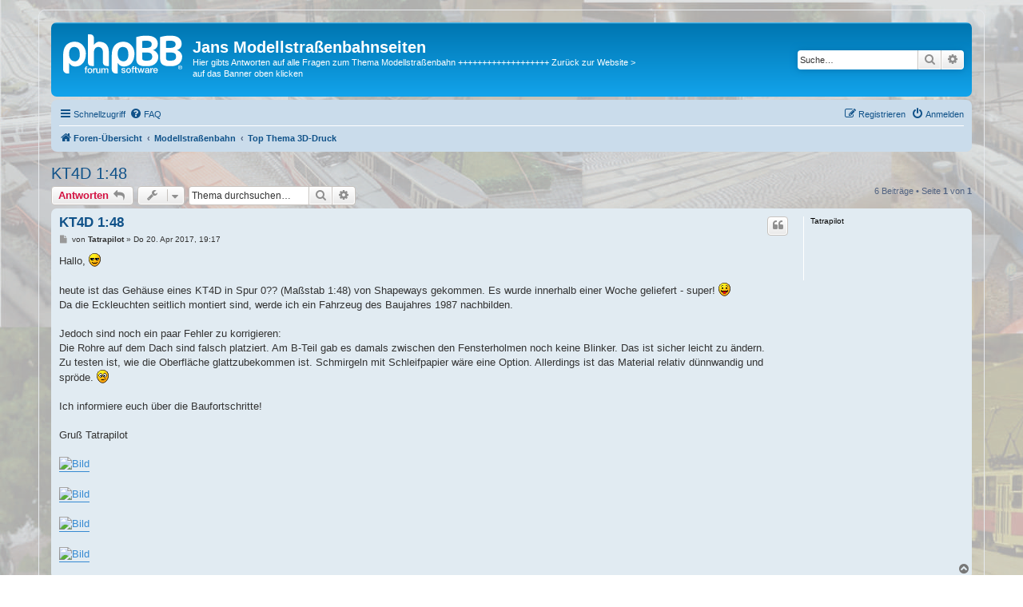

--- FILE ---
content_type: text/html; charset=UTF-8
request_url: http://www.modelltram.de/phpbb3/viewtopic.php?f=10&t=5339&sid=a3fe44ddba31ff4ea2e33cb6899d2e0e
body_size: 7372
content:
<!DOCTYPE html>
<html dir="ltr" lang="de">
<head>
<meta charset="utf-8" />
<meta http-equiv="X-UA-Compatible" content="IE=edge">
<meta name="viewport" content="width=device-width, initial-scale=1" />

<title>KT4D 1:48 - Jans Modellstraßenbahnseiten</title>


	<link rel="canonical" href="http://www.modelltram.de/phpbb3/viewtopic.php?t=5339">

<!--
	phpBB style name: prosilver
	Based on style:   prosilver (this is the default phpBB3 style)
	Original author:  Tom Beddard ( http://www.subBlue.com/ )
	Modified by:
-->

<link href="./assets/css/font-awesome.min.css?assets_version=25" rel="stylesheet">
<link href="./styles/prosilver/theme/stylesheet.css?assets_version=25" rel="stylesheet">
<link href="./styles/prosilver/theme/de/stylesheet.css?assets_version=25" rel="stylesheet">




<!--[if lte IE 9]>
	<link href="./styles/prosilver/theme/tweaks.css?assets_version=25" rel="stylesheet">
<![endif]-->





</head>
<body id="phpbb" class="nojs notouch section-viewtopic ltr ">


<div id="wrap" class="wrap">
	<a id="top" class="top-anchor" accesskey="t"></a>
	<div id="page-header">
		<div class="headerbar" role="banner">
					<div class="inner">

			<div id="site-description" class="site-description">
		<a id="logo" class="logo" href="./index.php?sid=5e3e24beac78b2c3e09ba5125e146c09" title="Foren-Übersicht">
					<span class="site_logo"></span>
				</a>
				<h1>Jans Modellstraßenbahnseiten</h1>
				<p>Hier gibts Antworten auf alle Fragen zum Thema Modellstraßenbahn  +++++++++++++++++++  Zurück zur Website &gt; auf das Banner oben klicken</p>
				<p class="skiplink"><a href="#start_here">Zum Inhalt</a></p>
			</div>

									<div id="search-box" class="search-box search-header" role="search">
				<form action="./search.php?sid=5e3e24beac78b2c3e09ba5125e146c09" method="get" id="search">
				<fieldset>
					<input name="keywords" id="keywords" type="search" maxlength="128" title="Suche nach Wörtern" class="inputbox search tiny" size="20" value="" placeholder="Suche…" />
					<button class="button button-search" type="submit" title="Suche">
						<i class="icon fa-search fa-fw" aria-hidden="true"></i><span class="sr-only">Suche</span>
					</button>
					<a href="./search.php?sid=5e3e24beac78b2c3e09ba5125e146c09" class="button button-search-end" title="Erweiterte Suche">
						<i class="icon fa-cog fa-fw" aria-hidden="true"></i><span class="sr-only">Erweiterte Suche</span>
					</a>
					<input type="hidden" name="sid" value="5e3e24beac78b2c3e09ba5125e146c09" />

				</fieldset>
				</form>
			</div>
						
			</div>
					</div>
				<div class="navbar" role="navigation">
	<div class="inner">

	<ul id="nav-main" class="nav-main linklist" role="menubar">

		<li id="quick-links" class="quick-links dropdown-container responsive-menu" data-skip-responsive="true">
			<a href="#" class="dropdown-trigger">
				<i class="icon fa-bars fa-fw" aria-hidden="true"></i><span>Schnellzugriff</span>
			</a>
			<div class="dropdown">
				<div class="pointer"><div class="pointer-inner"></div></div>
				<ul class="dropdown-contents" role="menu">
					
											<li class="separator"></li>
																									<li>
								<a href="./search.php?search_id=unanswered&amp;sid=5e3e24beac78b2c3e09ba5125e146c09" role="menuitem">
									<i class="icon fa-file-o fa-fw icon-gray" aria-hidden="true"></i><span>Unbeantwortete Themen</span>
								</a>
							</li>
							<li>
								<a href="./search.php?search_id=active_topics&amp;sid=5e3e24beac78b2c3e09ba5125e146c09" role="menuitem">
									<i class="icon fa-file-o fa-fw icon-blue" aria-hidden="true"></i><span>Aktive Themen</span>
								</a>
							</li>
							<li class="separator"></li>
							<li>
								<a href="./search.php?sid=5e3e24beac78b2c3e09ba5125e146c09" role="menuitem">
									<i class="icon fa-search fa-fw" aria-hidden="true"></i><span>Suche</span>
								</a>
							</li>
					
										<li class="separator"></li>

									</ul>
			</div>
		</li>

				<li data-skip-responsive="true">
			<a href="/phpbb3/app.php/help/faq?sid=5e3e24beac78b2c3e09ba5125e146c09" rel="help" title="Häufig gestellte Fragen" role="menuitem">
				<i class="icon fa-question-circle fa-fw" aria-hidden="true"></i><span>FAQ</span>
			</a>
		</li>
						
			<li class="rightside"  data-skip-responsive="true">
			<a href="./ucp.php?mode=login&amp;redirect=viewtopic.php%3Ff%3D10%26t%3D5339&amp;sid=5e3e24beac78b2c3e09ba5125e146c09" title="Anmelden" accesskey="x" role="menuitem">
				<i class="icon fa-power-off fa-fw" aria-hidden="true"></i><span>Anmelden</span>
			</a>
		</li>
					<li class="rightside" data-skip-responsive="true">
				<a href="./ucp.php?mode=register&amp;sid=5e3e24beac78b2c3e09ba5125e146c09" role="menuitem">
					<i class="icon fa-pencil-square-o  fa-fw" aria-hidden="true"></i><span>Registrieren</span>
				</a>
			</li>
						</ul>

	<ul id="nav-breadcrumbs" class="nav-breadcrumbs linklist navlinks" role="menubar">
				
		
		<li class="breadcrumbs" itemscope itemtype="https://schema.org/BreadcrumbList">

			
							<span class="crumb" itemtype="https://schema.org/ListItem" itemprop="itemListElement" itemscope><a itemprop="item" href="./index.php?sid=5e3e24beac78b2c3e09ba5125e146c09" accesskey="h" data-navbar-reference="index"><i class="icon fa-home fa-fw"></i><span itemprop="name">Foren-Übersicht</span></a><meta itemprop="position" content="1" /></span>

											
								<span class="crumb" itemtype="https://schema.org/ListItem" itemprop="itemListElement" itemscope data-forum-id="7"><a itemprop="item" href="./viewforum.php?f=7&amp;sid=5e3e24beac78b2c3e09ba5125e146c09"><span itemprop="name">Modellstraßenbahn</span></a><meta itemprop="position" content="2" /></span>
															
								<span class="crumb" itemtype="https://schema.org/ListItem" itemprop="itemListElement" itemscope data-forum-id="10"><a itemprop="item" href="./viewforum.php?f=10&amp;sid=5e3e24beac78b2c3e09ba5125e146c09"><span itemprop="name">Top Thema 3D-Druck</span></a><meta itemprop="position" content="3" /></span>
							
					</li>

		
					<li class="rightside responsive-search">
				<a href="./search.php?sid=5e3e24beac78b2c3e09ba5125e146c09" title="Zeigt die erweiterten Suchoptionen an" role="menuitem">
					<i class="icon fa-search fa-fw" aria-hidden="true"></i><span class="sr-only">Suche</span>
				</a>
			</li>
			</ul>

	</div>
</div>
	</div>

	
	<a id="start_here" class="anchor"></a>
	<div id="page-body" class="page-body" role="main">
		
		
<h2 class="topic-title"><a href="./viewtopic.php?t=5339&amp;sid=5e3e24beac78b2c3e09ba5125e146c09">KT4D 1:48</a></h2>
<!-- NOTE: remove the style="display: none" when you want to have the forum description on the topic body -->
<div style="display: none !important;">Hier findet ihr alles zum Thema 3D-Druck. <br>
Wir werden auch nach und nach alle Threads zu diesem Thema aus den anderen Forenbereichen hierhier verschieben.<br /></div>


<div class="action-bar bar-top">
	
			<a href="./posting.php?mode=reply&amp;t=5339&amp;sid=5e3e24beac78b2c3e09ba5125e146c09" class="button" title="Antwort erstellen">
							<span>Antworten</span> <i class="icon fa-reply fa-fw" aria-hidden="true"></i>
					</a>
	
			<div class="dropdown-container dropdown-button-control topic-tools">
		<span title="Themen-Optionen" class="button button-secondary dropdown-trigger dropdown-select">
			<i class="icon fa-wrench fa-fw" aria-hidden="true"></i>
			<span class="caret"><i class="icon fa-sort-down fa-fw" aria-hidden="true"></i></span>
		</span>
		<div class="dropdown">
			<div class="pointer"><div class="pointer-inner"></div></div>
			<ul class="dropdown-contents">
																												<li>
					<a href="./viewtopic.php?t=5339&amp;sid=5e3e24beac78b2c3e09ba5125e146c09&amp;view=print" title="Druckansicht" accesskey="p">
						<i class="icon fa-print fa-fw" aria-hidden="true"></i><span>Druckansicht</span>
					</a>
				</li>
											</ul>
		</div>
	</div>
	
			<div class="search-box" role="search">
			<form method="get" id="topic-search" action="./search.php?sid=5e3e24beac78b2c3e09ba5125e146c09">
			<fieldset>
				<input class="inputbox search tiny"  type="search" name="keywords" id="search_keywords" size="20" placeholder="Thema durchsuchen…" />
				<button class="button button-search" type="submit" title="Suche">
					<i class="icon fa-search fa-fw" aria-hidden="true"></i><span class="sr-only">Suche</span>
				</button>
				<a href="./search.php?sid=5e3e24beac78b2c3e09ba5125e146c09" class="button button-search-end" title="Erweiterte Suche">
					<i class="icon fa-cog fa-fw" aria-hidden="true"></i><span class="sr-only">Erweiterte Suche</span>
				</a>
				<input type="hidden" name="t" value="5339" />
<input type="hidden" name="sf" value="msgonly" />
<input type="hidden" name="sid" value="5e3e24beac78b2c3e09ba5125e146c09" />

			</fieldset>
			</form>
		</div>
	
			<div class="pagination">
			6 Beiträge
							&bull; Seite <strong>1</strong> von <strong>1</strong>
					</div>
		</div>




			<div id="p7566812" class="post has-profile bg2">
		<div class="inner">

		<dl class="postprofile" id="profile7566812">
			<dt class="no-profile-rank no-avatar">
				<div class="avatar-container">
																			</div>
								<strong><span class="username">Tatrapilot</span></strong>							</dt>

									
						
		
						
						
		</dl>

		<div class="postbody">
						<div id="post_content7566812">

					<h3 class="first">
						<a href="./viewtopic.php?p=7566812&amp;sid=5e3e24beac78b2c3e09ba5125e146c09#p7566812">KT4D 1:48</a>
		</h3>

													<ul class="post-buttons">
																																									<li>
							<a href="./posting.php?mode=quote&amp;p=7566812&amp;sid=5e3e24beac78b2c3e09ba5125e146c09" title="Mit Zitat antworten" class="button button-icon-only">
								<i class="icon fa-quote-left fa-fw" aria-hidden="true"></i><span class="sr-only">Zitieren</span>
							</a>
						</li>
														</ul>
							
						<p class="author">
									<a class="unread" href="./viewtopic.php?p=7566812&amp;sid=5e3e24beac78b2c3e09ba5125e146c09#p7566812" title="Beitrag">
						<i class="icon fa-file fa-fw icon-lightgray icon-md" aria-hidden="true"></i><span class="sr-only">Beitrag</span>
					</a>
								<span class="responsive-hide">von <strong><span class="username">Tatrapilot</span></strong> &raquo; </span><time datetime="2017-04-20T17:17:31+00:00">Do 20. Apr 2017, 19:17</time>
			</p>
			
			
			
			
			<div class="content">Hallo,  <img class="smilies" src="./images/smilies/icon_cool.gif" width="15" height="17" alt="8)" title="Cool"> <br>
<br>
heute ist das Gehäuse eines KT4D in Spur 0?? (Maßstab 1:48) von Shapeways gekommen. Es wurde innerhalb einer Woche geliefert - super! <img class="smilies" src="./images/smilies/icon_razz.gif" width="15" height="17" alt=":P" title="Razz"> <br>
Da die Eckleuchten seitlich montiert sind, werde ich ein Fahrzeug des Baujahres 1987 nachbilden.<br>
<br>
Jedoch sind noch ein paar Fehler zu korrigieren: <br>
Die Rohre auf dem Dach sind falsch platziert. Am B-Teil gab es damals zwischen den Fensterholmen noch keine Blinker. Das ist sicher leicht zu ändern. <br>
Zu testen ist, wie die Oberfläche glattzubekommen ist. Schmirgeln mit Schleifpapier wäre eine Option. Allerdings ist das Material relativ dünnwandig und spröde.  <img class="smilies" src="./images/smilies/icon_rolleyes.gif" width="15" height="17" alt=":roll:" title="Rolling Eyes"> <br>
<br>
Ich informiere euch über die Baufortschritte!<br>
<br>
Gruß Tatrapilot<br>
<br>
<a href="http://www.fotos-hochladen.net" class="postlink"><img src="http://www.fotos-hochladen.net/uploads/14qnhg5pmsr.jpg" class="postimage" alt="Bild"></a><br>
<br>
<a href="http://www.fotos-hochladen.net" class="postlink"><img src="http://www.fotos-hochladen.net/uploads/24alyw0x7j8.jpg" class="postimage" alt="Bild"></a><br>
<br>
<a href="http://www.fotos-hochladen.net" class="postlink"><img src="http://www.fotos-hochladen.net/uploads/3ile7tsmqdp.jpg" class="postimage" alt="Bild"></a><br>
<br>
<a href="http://www.fotos-hochladen.net" class="postlink"><img src="http://www.fotos-hochladen.net/uploads/4veod9ah6q1.jpg" class="postimage" alt="Bild"></a></div>

			
			
									
						
										
						</div>

		</div>

				<div class="back2top">
						<a href="#top" class="top" title="Nach oben">
				<i class="icon fa-chevron-circle-up fa-fw icon-gray" aria-hidden="true"></i>
				<span class="sr-only">Nach oben</span>
			</a>
					</div>
		
		</div>
	</div>

				<div id="p7566841" class="post has-profile bg1">
		<div class="inner">

		<dl class="postprofile" id="profile7566841">
			<dt class="no-profile-rank no-avatar">
				<div class="avatar-container">
																			</div>
								<strong><span class="username">Tatrapilot</span></strong>							</dt>

									
						
		
						
						
		</dl>

		<div class="postbody">
						<div id="post_content7566841">

					<h3 >
						<a href="./viewtopic.php?p=7566841&amp;sid=5e3e24beac78b2c3e09ba5125e146c09#p7566841">Re: KT4D 1:48</a>
		</h3>

													<ul class="post-buttons">
																																									<li>
							<a href="./posting.php?mode=quote&amp;p=7566841&amp;sid=5e3e24beac78b2c3e09ba5125e146c09" title="Mit Zitat antworten" class="button button-icon-only">
								<i class="icon fa-quote-left fa-fw" aria-hidden="true"></i><span class="sr-only">Zitieren</span>
							</a>
						</li>
														</ul>
							
						<p class="author">
									<a class="unread" href="./viewtopic.php?p=7566841&amp;sid=5e3e24beac78b2c3e09ba5125e146c09#p7566841" title="Beitrag">
						<i class="icon fa-file fa-fw icon-lightgray icon-md" aria-hidden="true"></i><span class="sr-only">Beitrag</span>
					</a>
								<span class="responsive-hide">von <strong><span class="username">Tatrapilot</span></strong> &raquo; </span><time datetime="2017-04-27T15:24:07+00:00">Do 27. Apr 2017, 17:24</time>
			</p>
			
			
			
			
			<div class="content">Hallo,  <img class="smilies" src="./images/smilies/icon_cool.gif" width="15" height="17" alt="8)" title="Cool"> <br>
der erste Schritt ist geschafft, das Modell ist lackiert!<br>
Die Oberfläche mit Schleifpapier zu glätten war unmöglich. Unbehandelt ist das Material wie ein Schweizer Käse, grobporig mit netzartiger Struktur. Also strich ich im ersten Lackiergang die Gehäuse mit Humbrol Nr. 41 satt ein. Nach 48 Stunden war die Farbe endlich getrocknet und verschloss glücklicherweise die Poren, so dass ein Feinschliff mit Schmirgelpapier 600er Körnung möglich war. Es folgten mehrere Anstriche mit selbstgemischter Farbe von Revell Aqua-Color. Die Farbe verlieft super und trocknete blasenfrei.  <img class="smilies" src="./images/smilies/icon_smile.gif" width="15" height="15" alt=":)" title="Smile"> <br>
Den roten Streifen versuchte ich auch mit Aqua-Color aufzutragen. Leider deckte die Farbe nicht, so dass ich mit herkömmlicher Revellfarbe Nr. 30 pinseln musste, was aber recht gut gelang.<br>
Die graue Farbe für das Dach ist wieder Aqua-Color. Raue Flächen lassen sich farblich gut damit behandeln.  <img class="smilies" src="./images/smilies/icon_razz.gif" width="15" height="17" alt=":P" title="Razz">  Die Fenstergummis bemalte ich mit einem lichtechten, wasserfesten schwarzen Staedler M Faserstift. <br>
<br>
Als Nächstes folgen die Türgummis, grauen Flächen über den Türen und die Verglasung. <br>
Inneneinrchtung, Bodenplatte, Drehgestelle und Stromabnehmer werden völlig im Selbstbau entstehen.<br>
<br>
Bis bald!<br>
<br>
Tatrapilot<br>
<br>
<a href="http://www.fotos-hochladen.net" class="postlink"><img src="http://img5.fotos-hochladen.net/uploads/01vxnzuelt6c.jpg" class="postimage" alt="Bild"></a><br>
<br>
<a href="http://www.fotos-hochladen.net" class="postlink"><img src="http://img5.fotos-hochladen.net/uploads/02r70j189miz.jpg" class="postimage" alt="Bild"></a></div>

			
			
									
						
										
						</div>

		</div>

				<div class="back2top">
						<a href="#top" class="top" title="Nach oben">
				<i class="icon fa-chevron-circle-up fa-fw icon-gray" aria-hidden="true"></i>
				<span class="sr-only">Nach oben</span>
			</a>
					</div>
		
		</div>
	</div>

				<div id="p7566852" class="post has-profile bg2">
		<div class="inner">

		<dl class="postprofile" id="profile7566852">
			<dt class="no-profile-rank no-avatar">
				<div class="avatar-container">
																			</div>
								<a href="./memberlist.php?mode=viewprofile&amp;u=1313&amp;sid=5e3e24beac78b2c3e09ba5125e146c09" class="username">j.knopp89</a>							</dt>

									
		<dd class="profile-posts"><strong>Beiträge:</strong> <a href="./search.php?author_id=1313&amp;sr=posts&amp;sid=5e3e24beac78b2c3e09ba5125e146c09">112</a></dd>		<dd class="profile-joined"><strong>Registriert:</strong> So 4. Dez 2011, 13:36</dd>		
		
											<dd class="profile-custom-field profile-phpbb_location"><strong>Wohnort:</strong> Freiburg</dd>
							
						
		</dl>

		<div class="postbody">
						<div id="post_content7566852">

					<h3 >
						<a href="./viewtopic.php?p=7566852&amp;sid=5e3e24beac78b2c3e09ba5125e146c09#p7566852">Re: KT4D 1:48</a>
		</h3>

													<ul class="post-buttons">
																																									<li>
							<a href="./posting.php?mode=quote&amp;p=7566852&amp;sid=5e3e24beac78b2c3e09ba5125e146c09" title="Mit Zitat antworten" class="button button-icon-only">
								<i class="icon fa-quote-left fa-fw" aria-hidden="true"></i><span class="sr-only">Zitieren</span>
							</a>
						</li>
														</ul>
							
						<p class="author">
									<a class="unread" href="./viewtopic.php?p=7566852&amp;sid=5e3e24beac78b2c3e09ba5125e146c09#p7566852" title="Beitrag">
						<i class="icon fa-file fa-fw icon-lightgray icon-md" aria-hidden="true"></i><span class="sr-only">Beitrag</span>
					</a>
								<span class="responsive-hide">von <strong><a href="./memberlist.php?mode=viewprofile&amp;u=1313&amp;sid=5e3e24beac78b2c3e09ba5125e146c09" class="username">j.knopp89</a></strong> &raquo; </span><time datetime="2017-04-28T17:18:11+00:00">Fr 28. Apr 2017, 19:18</time>
			</p>
			
			
			
			
			<div class="content">Hallo Tatrapilot, <br>
Das sieht doch schon super aus. <br>
Wie groß ist denn das Modell ungefähr? (cm) <br>
Gruß <br>
Justus</div>

			
			
									
						
										
						</div>

		</div>

				<div class="back2top">
						<a href="#top" class="top" title="Nach oben">
				<i class="icon fa-chevron-circle-up fa-fw icon-gray" aria-hidden="true"></i>
				<span class="sr-only">Nach oben</span>
			</a>
					</div>
		
		</div>
	</div>

				<div id="p7566858" class="post has-profile bg1">
		<div class="inner">

		<dl class="postprofile" id="profile7566858">
			<dt class="no-profile-rank no-avatar">
				<div class="avatar-container">
																			</div>
								<strong><span class="username">Tatrapilot</span></strong>							</dt>

									
						
		
						
						
		</dl>

		<div class="postbody">
						<div id="post_content7566858">

					<h3 >
						<a href="./viewtopic.php?p=7566858&amp;sid=5e3e24beac78b2c3e09ba5125e146c09#p7566858">Re: KT4D 1:48</a>
		</h3>

													<ul class="post-buttons">
																																									<li>
							<a href="./posting.php?mode=quote&amp;p=7566858&amp;sid=5e3e24beac78b2c3e09ba5125e146c09" title="Mit Zitat antworten" class="button button-icon-only">
								<i class="icon fa-quote-left fa-fw" aria-hidden="true"></i><span class="sr-only">Zitieren</span>
							</a>
						</li>
														</ul>
							
						<p class="author">
									<a class="unread" href="./viewtopic.php?p=7566858&amp;sid=5e3e24beac78b2c3e09ba5125e146c09#p7566858" title="Beitrag">
						<i class="icon fa-file fa-fw icon-lightgray icon-md" aria-hidden="true"></i><span class="sr-only">Beitrag</span>
					</a>
								<span class="responsive-hide">von <strong><span class="username">Tatrapilot</span></strong> &raquo; </span><time datetime="2017-04-29T07:43:59+00:00">Sa 29. Apr 2017, 09:43</time>
			</p>
			
			
			
			
			<div class="content">Hallo Justus,<br>
das Modell ist ohne Kupplungen 37,5 cm lang. Der Maßstab ist wirklich 1:48. Wenn man das Gehäuse neben andere Modelle in 1:43 stellt, erkannt man deutlich, dass es kleiner und somit nicht Spur 0 ist.<br>
Trotzdem kann man daraus ein stattliches Straßenbahnmodell bauen.  <img class="smilies" src="./images/smilies/icon_razz.gif" width="15" height="17" alt=":P" title="Razz"> <br>
<br>
Gruß Tatrapilot</div>

			
			
									
						
										
						</div>

		</div>

				<div class="back2top">
						<a href="#top" class="top" title="Nach oben">
				<i class="icon fa-chevron-circle-up fa-fw icon-gray" aria-hidden="true"></i>
				<span class="sr-only">Nach oben</span>
			</a>
					</div>
		
		</div>
	</div>

				<div id="p7566869" class="post has-profile bg2">
		<div class="inner">

		<dl class="postprofile" id="profile7566869">
			<dt class="no-profile-rank no-avatar">
				<div class="avatar-container">
																			</div>
								<a href="./memberlist.php?mode=viewprofile&amp;u=1313&amp;sid=5e3e24beac78b2c3e09ba5125e146c09" class="username">j.knopp89</a>							</dt>

									
		<dd class="profile-posts"><strong>Beiträge:</strong> <a href="./search.php?author_id=1313&amp;sr=posts&amp;sid=5e3e24beac78b2c3e09ba5125e146c09">112</a></dd>		<dd class="profile-joined"><strong>Registriert:</strong> So 4. Dez 2011, 13:36</dd>		
		
											<dd class="profile-custom-field profile-phpbb_location"><strong>Wohnort:</strong> Freiburg</dd>
							
						
		</dl>

		<div class="postbody">
						<div id="post_content7566869">

					<h3 >
						<a href="./viewtopic.php?p=7566869&amp;sid=5e3e24beac78b2c3e09ba5125e146c09#p7566869">Re: KT4D 1:48</a>
		</h3>

													<ul class="post-buttons">
																																									<li>
							<a href="./posting.php?mode=quote&amp;p=7566869&amp;sid=5e3e24beac78b2c3e09ba5125e146c09" title="Mit Zitat antworten" class="button button-icon-only">
								<i class="icon fa-quote-left fa-fw" aria-hidden="true"></i><span class="sr-only">Zitieren</span>
							</a>
						</li>
														</ul>
							
						<p class="author">
									<a class="unread" href="./viewtopic.php?p=7566869&amp;sid=5e3e24beac78b2c3e09ba5125e146c09#p7566869" title="Beitrag">
						<i class="icon fa-file fa-fw icon-lightgray icon-md" aria-hidden="true"></i><span class="sr-only">Beitrag</span>
					</a>
								<span class="responsive-hide">von <strong><a href="./memberlist.php?mode=viewprofile&amp;u=1313&amp;sid=5e3e24beac78b2c3e09ba5125e146c09" class="username">j.knopp89</a></strong> &raquo; </span><time datetime="2017-04-30T11:37:26+00:00">So 30. Apr 2017, 13:37</time>
			</p>
			
			
			
			
			<div class="content">Danke für die schnelle Antwort. <br>
Ich finde Spur 0 einen Interessanten Maßstab, viel Spaß und Erfolg noch beim basteln. <br>
<br>
Grüße aus Freiburg <br>
Justus</div>

			
			
									
						
										
						</div>

		</div>

				<div class="back2top">
						<a href="#top" class="top" title="Nach oben">
				<i class="icon fa-chevron-circle-up fa-fw icon-gray" aria-hidden="true"></i>
				<span class="sr-only">Nach oben</span>
			</a>
					</div>
		
		</div>
	</div>

				<div id="p7566950" class="post has-profile bg1">
		<div class="inner">

		<dl class="postprofile" id="profile7566950">
			<dt class="no-profile-rank no-avatar">
				<div class="avatar-container">
																			</div>
								<strong><span class="username">Tatrapilot</span></strong>							</dt>

									
						
		
						
						
		</dl>

		<div class="postbody">
						<div id="post_content7566950">

					<h3 >
						<a href="./viewtopic.php?p=7566950&amp;sid=5e3e24beac78b2c3e09ba5125e146c09#p7566950">Re: KT4D 1:48</a>
		</h3>

													<ul class="post-buttons">
																																									<li>
							<a href="./posting.php?mode=quote&amp;p=7566950&amp;sid=5e3e24beac78b2c3e09ba5125e146c09" title="Mit Zitat antworten" class="button button-icon-only">
								<i class="icon fa-quote-left fa-fw" aria-hidden="true"></i><span class="sr-only">Zitieren</span>
							</a>
						</li>
														</ul>
							
						<p class="author">
									<a class="unread" href="./viewtopic.php?p=7566950&amp;sid=5e3e24beac78b2c3e09ba5125e146c09#p7566950" title="Beitrag">
						<i class="icon fa-file fa-fw icon-lightgray icon-md" aria-hidden="true"></i><span class="sr-only">Beitrag</span>
					</a>
								<span class="responsive-hide">von <strong><span class="username">Tatrapilot</span></strong> &raquo; </span><time datetime="2017-05-27T09:10:40+00:00">Sa 27. Mai 2017, 11:10</time>
			</p>
			
			
			
			
			<div class="content">Hallo,  <img class="smilies" src="./images/smilies/icon_cool.gif" width="15" height="17" alt="8)" title="Cool"> <br>
<br>
nun ist er fertig! Die Bodenplatte, Drehgestelle, Sitze, Fahrerkabine, Kupplungen und Stromabnehmer entstanden mühevoll im Eigenbau aus Karton, Kunststoff und Draht. Die Räder bestehen aus Unterlegsscheiben. Der Faltenbalg ist aus Tonzeichenpapier und beweglich. Der Tatra ist ein Standmodell. <br>
<br>
Das Vorbild wurde 1988 nach Erfurt geliefert und hatte wie das Modell vom Werk aus ein kräftigeres Beige als die vorherigen Lieferungen.<br>
<br>
Als nächstes Projekt wartet der Prager T6A5!<br>
<br>
Gruß Tatrapilot<br>
<br>
<a href="http://www.fotos-hochladen.net" class="postlink"><img src="http://img5.fotos-hochladen.net/uploads/dsc08406ohu7vz3l4y.jpg" class="postimage" alt="Bild"></a><br>
<br>
<a href="http://www.fotos-hochladen.net" class="postlink"><img src="http://img5.fotos-hochladen.net/uploads/dsc08408p7u23xydw8.jpg" class="postimage" alt="Bild"></a></div>

			
			
									
						
										
						</div>

		</div>

				<div class="back2top">
						<a href="#top" class="top" title="Nach oben">
				<i class="icon fa-chevron-circle-up fa-fw icon-gray" aria-hidden="true"></i>
				<span class="sr-only">Nach oben</span>
			</a>
					</div>
		
		</div>
	</div>

	

	<div class="action-bar bar-bottom">
	
			<a href="./posting.php?mode=reply&amp;t=5339&amp;sid=5e3e24beac78b2c3e09ba5125e146c09" class="button" title="Antwort erstellen">
							<span>Antworten</span> <i class="icon fa-reply fa-fw" aria-hidden="true"></i>
					</a>
		
		<div class="dropdown-container dropdown-button-control topic-tools">
		<span title="Themen-Optionen" class="button button-secondary dropdown-trigger dropdown-select">
			<i class="icon fa-wrench fa-fw" aria-hidden="true"></i>
			<span class="caret"><i class="icon fa-sort-down fa-fw" aria-hidden="true"></i></span>
		</span>
		<div class="dropdown">
			<div class="pointer"><div class="pointer-inner"></div></div>
			<ul class="dropdown-contents">
																												<li>
					<a href="./viewtopic.php?t=5339&amp;sid=5e3e24beac78b2c3e09ba5125e146c09&amp;view=print" title="Druckansicht" accesskey="p">
						<i class="icon fa-print fa-fw" aria-hidden="true"></i><span>Druckansicht</span>
					</a>
				</li>
											</ul>
		</div>
	</div>

			<form method="post" action="./viewtopic.php?t=5339&amp;sid=5e3e24beac78b2c3e09ba5125e146c09">
		<div class="dropdown-container dropdown-container-left dropdown-button-control sort-tools">
	<span title="Anzeige- und Sortierungs-Einstellungen" class="button button-secondary dropdown-trigger dropdown-select">
		<i class="icon fa-sort-amount-asc fa-fw" aria-hidden="true"></i>
		<span class="caret"><i class="icon fa-sort-down fa-fw" aria-hidden="true"></i></span>
	</span>
	<div class="dropdown hidden">
		<div class="pointer"><div class="pointer-inner"></div></div>
		<div class="dropdown-contents">
			<fieldset class="display-options">
							<label>Anzeigen: <select name="st" id="st"><option value="0" selected="selected">Alle Beiträge</option><option value="1">1 Tag</option><option value="7">7 Tage</option><option value="14">2 Wochen</option><option value="30">1 Monat</option><option value="90">3 Monate</option><option value="180">6 Monate</option><option value="365">1 Jahr</option></select></label>
								<label>Sortiere nach: <select name="sk" id="sk"><option value="a">Autor</option><option value="t" selected="selected">Erstellungsdatum</option><option value="s">Betreff</option></select></label>
				<label>Richtung: <select name="sd" id="sd"><option value="a" selected="selected">Aufsteigend</option><option value="d">Absteigend</option></select></label>
								<hr class="dashed" />
				<input type="submit" class="button2" name="sort" value="Los" />
						</fieldset>
		</div>
	</div>
</div>
		</form>
	
	
	
			<div class="pagination">
			6 Beiträge
							&bull; Seite <strong>1</strong> von <strong>1</strong>
					</div>
	</div>


<div class="action-bar actions-jump">
		<p class="jumpbox-return">
		<a href="./viewforum.php?f=10&amp;sid=5e3e24beac78b2c3e09ba5125e146c09" class="left-box arrow-left" accesskey="r">
			<i class="icon fa-angle-left fa-fw icon-black" aria-hidden="true"></i><span>Zurück zu „Top Thema 3D-Druck“</span>
		</a>
	</p>
	
		<div class="jumpbox dropdown-container dropdown-container-right dropdown-up dropdown-left dropdown-button-control" id="jumpbox">
			<span title="Gehe zu" class="button button-secondary dropdown-trigger dropdown-select">
				<span>Gehe zu</span>
				<span class="caret"><i class="icon fa-sort-down fa-fw" aria-hidden="true"></i></span>
			</span>
		<div class="dropdown">
			<div class="pointer"><div class="pointer-inner"></div></div>
			<ul class="dropdown-contents">
																				<li><a href="./viewforum.php?f=7&amp;sid=5e3e24beac78b2c3e09ba5125e146c09" class="jumpbox-cat-link"> <span> Modellstraßenbahn</span></a></li>
																<li><a href="./viewforum.php?f=1&amp;sid=5e3e24beac78b2c3e09ba5125e146c09" class="jumpbox-sub-link"><span class="spacer"></span> <span>&#8627; &nbsp; Modellstraßenbahn</span></a></li>
																<li><a href="./viewforum.php?f=2&amp;sid=5e3e24beac78b2c3e09ba5125e146c09" class="jumpbox-sub-link"><span class="spacer"></span> <span>&#8627; &nbsp; Neuheiten + FAQ-Forum (allgemein)</span></a></li>
																<li><a href="./viewforum.php?f=3&amp;sid=5e3e24beac78b2c3e09ba5125e146c09" class="jumpbox-sub-link"><span class="spacer"></span> <span>&#8627; &nbsp; FAQ-Forum (Gleise)</span></a></li>
																<li><a href="./viewforum.php?f=4&amp;sid=5e3e24beac78b2c3e09ba5125e146c09" class="jumpbox-sub-link"><span class="spacer"></span> <span>&#8627; &nbsp; FAQ-Forum (Fahrzeuge)</span></a></li>
																<li><a href="./viewforum.php?f=10&amp;sid=5e3e24beac78b2c3e09ba5125e146c09" class="jumpbox-sub-link"><span class="spacer"></span> <span>&#8627; &nbsp; Top Thema 3D-Druck</span></a></li>
																<li><a href="./viewforum.php?f=5&amp;sid=5e3e24beac78b2c3e09ba5125e146c09" class="jumpbox-sub-link"><span class="spacer"></span> <span>&#8627; &nbsp; Fahrzeug-Galerie</span></a></li>
																<li><a href="./viewforum.php?f=8&amp;sid=5e3e24beac78b2c3e09ba5125e146c09" class="jumpbox-sub-link"><span class="spacer"></span> <span>&#8627; &nbsp; Anlagen-Galerie</span></a></li>
																<li><a href="./viewforum.php?f=6&amp;sid=5e3e24beac78b2c3e09ba5125e146c09" class="jumpbox-sub-link"><span class="spacer"></span> <span>&#8627; &nbsp; Suche/Biete/Tausche</span></a></li>
																<li><a href="./viewforum.php?f=9&amp;sid=5e3e24beac78b2c3e09ba5125e146c09" class="jumpbox-sub-link"><span class="spacer"></span> <span>&#8627; &nbsp; in der Bucht entdeckt...</span></a></li>
											</ul>
		</div>
	</div>

	</div>




			</div>


<div id="page-footer" class="page-footer" role="contentinfo">
	<div class="navbar" role="navigation">
	<div class="inner">

	<ul id="nav-footer" class="nav-footer linklist" role="menubar">
		<li class="breadcrumbs">
									<span class="crumb"><a href="./index.php?sid=5e3e24beac78b2c3e09ba5125e146c09" data-navbar-reference="index"><i class="icon fa-home fa-fw" aria-hidden="true"></i><span>Foren-Übersicht</span></a></span>					</li>
		
				<li class="rightside">Alle Zeiten sind <span title="Europa/Berlin">UTC+01:00</span></li>
							<li class="rightside">
				<a href="/phpbb3/app.php/user/delete_cookies?sid=5e3e24beac78b2c3e09ba5125e146c09" data-ajax="true" data-refresh="true" role="menuitem">
					<i class="icon fa-trash fa-fw" aria-hidden="true"></i><span>Alle Cookies löschen</span>
				</a>
			</li>
														</ul>

	</div>
</div>

	<div class="copyright">
				<p class="footer-row">
			<span class="footer-copyright">Powered by <a href="https://www.phpbb.com/">phpBB</a>&reg; Forum Software &copy; phpBB Limited</span>
		</p>
				<p class="footer-row">
			<span class="footer-copyright">Deutsche Übersetzung durch <a href="https://www.phpbb.de/">phpBB.de</a></span>
		</p>
						<p class="footer-row" role="menu">
			<a class="footer-link" href="./ucp.php?mode=privacy&amp;sid=5e3e24beac78b2c3e09ba5125e146c09" title="Datenschutz" role="menuitem">
				<span class="footer-link-text">Datenschutz</span>
			</a>
			|
			<a class="footer-link" href="./ucp.php?mode=terms&amp;sid=5e3e24beac78b2c3e09ba5125e146c09" title="Nutzungsbedingungen" role="menuitem">
				<span class="footer-link-text">Nutzungsbedingungen</span>
			</a>
		</p>
					</div>

	<div id="darkenwrapper" class="darkenwrapper" data-ajax-error-title="AJAX-Fehler" data-ajax-error-text="Bei der Verarbeitung deiner Anfrage ist ein Fehler aufgetreten." data-ajax-error-text-abort="Der Benutzer hat die Anfrage abgebrochen." data-ajax-error-text-timeout="Bei deiner Anfrage ist eine Zeitüberschreitung aufgetreten. Bitte versuche es erneut." data-ajax-error-text-parsererror="Bei deiner Anfrage ist etwas falsch gelaufen und der Server hat eine ungültige Antwort zurückgegeben.">
		<div id="darken" class="darken">&nbsp;</div>
	</div>

	<div id="phpbb_alert" class="phpbb_alert" data-l-err="Fehler" data-l-timeout-processing-req="Bei der Anfrage ist eine Zeitüberschreitung aufgetreten.">
		<a href="#" class="alert_close">
			<i class="icon fa-times-circle fa-fw" aria-hidden="true"></i>
		</a>
		<h3 class="alert_title">&nbsp;</h3><p class="alert_text"></p>
	</div>
	<div id="phpbb_confirm" class="phpbb_alert">
		<a href="#" class="alert_close">
			<i class="icon fa-times-circle fa-fw" aria-hidden="true"></i>
		</a>
		<div class="alert_text"></div>
	</div>
</div>

</div>

<div>
	<a id="bottom" class="anchor" accesskey="z"></a>
	</div>

<script src="./assets/javascript/jquery-3.7.1.min.js?assets_version=25"></script>
<script src="./assets/javascript/core.js?assets_version=25"></script>


<script>
	var vglnk = {
		key: 'e4fd14f5d7f2bb6d80b8f8da1354718c',
		sub_id: '0aea672a2cc7e173c54488e8d0d47b27'
	};

	(function(d, t) {
		var s = d.createElement(t); s.type = 'text/javascript'; s.async = true;
		s.src = '//cdn.viglink.com/api/vglnk.js';
		var r = d.getElementsByTagName(t)[0]; r.parentNode.insertBefore(s, r);
	}(document, 'script'));
</script>

<script src="./styles/prosilver/template/forum_fn.js?assets_version=25"></script>
<script src="./styles/prosilver/template/ajax.js?assets_version=25"></script>



</body>
</html>


--- FILE ---
content_type: image/svg+xml
request_url: http://www.modelltram.de/phpbb3/styles/prosilver/theme/images/site_logo.svg
body_size: 34138
content:
<svg xmlns="http://www.w3.org/2000/svg" viewBox="0 0 291 96">
    <g fill="#FFF" fill-rule="evenodd">
        <path d="M52.1534631,83.344332 L54.0834216,83.344332 L54.0834216,82.368 C54.0834216,81.6262867 54.1742423,81.0245998 54.3558864,80.5629212 C54.5375304,80.1012425 54.7797189,79.7455282 55.082459,79.4957676 C55.3851991,79.246007 55.7295608,79.0795025 56.1155544,78.996249 C56.5015481,78.9129954 56.9064569,78.8713693 57.330293,78.8713693 C58.1628283,78.8713693 58.7682994,78.924348 59.1467245,79.0303071 L59.1467245,81.0510871 C58.9802175,81.0056761 58.8023603,80.9716184 58.6131478,80.9489129 C58.4239352,80.9262074 58.2006677,80.9148548 57.9433387,80.9148548 C57.5951875,80.9148548 57.2962362,80.9981071 57.0464756,81.1646141 C56.796715,81.3311212 56.6718366,81.6565619 56.6718366,82.1409461 L56.6718366,83.344332 L58.8742598,83.344332 L58.8742598,85.2742905 L56.6718366,85.2742905 L56.6718366,95.0830207 L54.0834216,95.0830207 L54.0834216,85.2742905 L52.1534631,85.2742905 L52.1534631,83.344332 Z M65.4440855,93.3574108 C66.0192917,93.3574108 66.5188054,93.2363166 66.9426416,92.9941245 C67.3664777,92.7519324 67.7146236,92.4340601 67.9870897,92.0404979 C68.2595558,91.6469358 68.4601181,91.204185 68.5887826,90.7122324 C68.7174472,90.2202797 68.7817785,89.7169818 68.7817785,89.2023237 C68.7817785,88.7028025 68.7174472,88.2032888 68.5887826,87.7037676 C68.4601181,87.2042465 68.2595558,86.7614957 67.9870897,86.3755021 C67.7146236,85.9895084 67.3664777,85.6754203 66.9426416,85.4332282 C66.5188054,85.1910361 66.0192917,85.0699419 65.4440855,85.0699419 C64.8688793,85.0699419 64.3693657,85.1910361 63.9455295,85.4332282 C63.5216934,85.6754203 63.1735475,85.9895084 62.9010814,86.3755021 C62.6286153,86.7614957 62.428053,87.2042465 62.2993884,87.7037676 C62.1707239,88.2032888 62.1063926,88.7028025 62.1063926,89.2023237 C62.1063926,89.7169818 62.1707239,90.2202797 62.2993884,90.7122324 C62.428053,91.204185 62.6286153,91.6469358 62.9010814,92.0404979 C63.1735475,92.4340601 63.5216934,92.7519324 63.9455295,92.9941245 C64.3693657,93.2363166 64.8688793,93.3574108 65.4440855,93.3574108 Z M65.4440855,95.4008963 C64.5055912,95.4008963 63.6692842,95.2457443 62.9351395,94.9354357 C62.2009947,94.6251271 61.5803868,94.1975131 61.0732972,93.6525809 C60.5662075,93.1076487 60.1802196,92.4567673 59.9153221,91.699917 C59.6504245,90.9430668 59.5179777,90.110544 59.5179777,89.2023237 C59.5179777,88.3092403 59.6504245,87.4842859 59.9153221,86.7274357 C60.1802196,85.9705854 60.5662075,85.319704 61.0732972,84.7747718 C61.5803868,84.2298396 62.2009947,83.8022256 62.9351395,83.491917 C63.6692842,83.1816084 64.5055912,83.0264564 65.4440855,83.0264564 C66.3825799,83.0264564 67.2188868,83.1816084 67.9530316,83.491917 C68.6871763,83.8022256 69.3077843,84.2298396 69.8148739,84.7747718 C70.3219636,85.319704 70.7079514,85.9705854 70.972849,86.7274357 C71.2377466,87.4842859 71.3701934,88.3092403 71.3701934,89.2023237 C71.3701934,90.110544 71.2377466,90.9430668 70.972849,91.699917 C70.7079514,92.4567673 70.3219636,93.1076487 69.8148739,93.6525809 C69.3077843,94.1975131 68.6871763,94.6251271 67.9530316,94.9354357 C67.2188868,95.2457443 66.3825799,95.4008963 65.4440855,95.4008963 Z M73.1264756,83.344332 L75.5559528,83.344332 L75.5559528,85.6148714 L75.6013635,85.6148714 C75.6770486,85.2969943 75.8246322,84.9866903 76.0441187,84.6839502 C76.2636053,84.3812101 76.5284989,84.1049639 76.8388075,83.8552033 C77.1491161,83.6054427 77.4934778,83.4048804 77.871903,83.2535104 C78.2503281,83.1021403 78.6363159,83.0264564 79.0298781,83.0264564 C79.3326182,83.0264564 79.5407489,83.0340248 79.6542764,83.0491618 C79.767804,83.0642988 79.885114,83.0794356 80.00621,83.0945726 L80.00621,85.592166 C79.824566,85.561892 79.6391404,85.5354026 79.4499279,85.5126971 C79.2607153,85.4899916 79.0752898,85.478639 78.8936457,85.478639 C78.4546726,85.478639 78.0421954,85.5656755 77.6562017,85.739751 C77.2702081,85.9138266 76.9334148,86.1711518 76.6458117,86.5117344 C76.3582086,86.8523171 76.1311569,87.2723626 75.9646499,87.7718838 C75.7981428,88.271405 75.7148905,88.8466026 75.7148905,89.4974938 L75.7148905,95.0830207 L73.1264756,95.0830207 L73.1264756,83.344332 Z M91.026293,95.0830207 L88.4832889,95.0830207 L88.4832889,93.4482324 L88.4378781,93.4482324 C88.120001,94.0385756 87.6469766,94.5115999 87.0187909,94.8673195 C86.3906052,95.2230391 85.7510763,95.4008963 85.1001851,95.4008963 C83.5562106,95.4008963 82.4398732,95.0186926 81.7511395,94.2542739 C81.0624057,93.4898551 80.718044,92.3356758 80.718044,90.7917012 L80.718044,83.344332 L83.306459,83.344332 L83.306459,90.5419419 C83.306459,91.5712583 83.5032371,92.2978236 83.8967992,92.7216598 C84.2903614,93.1454959 84.8428538,93.3574108 85.554293,93.3574108 C86.0992252,93.3574108 86.5533285,93.2741585 86.9166167,93.1076515 C87.2799048,92.9411444 87.575072,92.7178769 87.802127,92.4378423 C88.0291821,92.1578077 88.1919025,91.8210144 88.290293,91.4274523 C88.3886835,91.0338901 88.4378781,90.6100604 88.4378781,90.1559502 L88.4378781,83.344332 L91.026293,83.344332 L91.026293,95.0830207 Z M93.35021,83.344332 L95.8023926,83.344332 L95.8023926,84.9791203 L95.8705088,84.9791203 C96.0672898,84.6915172 96.2792047,84.4266236 96.5062598,84.1844315 C96.7333149,83.9422395 96.9868559,83.7378929 97.2668905,83.5713859 C97.5469251,83.4048788 97.8685816,83.272432 98.2318698,83.1740415 C98.5951579,83.075651 99.0114193,83.0264564 99.4806665,83.0264564 C100.192106,83.0264564 100.85434,83.1853926 101.467388,83.5032697 C102.080437,83.8211468 102.51562,84.3130921 102.772949,84.9791203 C103.211922,84.3736401 103.719004,83.8968316 104.29421,83.5486805 C104.869416,83.2005294 105.588413,83.0264564 106.451222,83.0264564 C107.692457,83.0264564 108.657426,83.329192 109.34616,83.9346722 C110.034894,84.5401524 110.379256,85.5543165 110.379256,86.977195 L110.379256,95.0830207 L107.790841,95.0830207 L107.790841,88.2259917 C107.790841,87.7567445 107.775704,87.3291306 107.74543,86.9431369 C107.715156,86.5571433 107.628119,86.2241342 107.484318,85.9440996 C107.340516,85.664065 107.124817,85.4483659 106.837214,85.2969959 C106.549611,85.1456258 106.156055,85.0699419 105.656534,85.0699419 C104.778587,85.0699419 104.142843,85.3424039 103.749281,85.8873361 C103.355718,86.4322683 103.15894,87.204244 103.15894,88.2032863 L103.15894,95.0830207 L100.570525,95.0830207 L100.570525,87.5448299 C100.570525,86.7274316 100.422942,86.1106079 100.12777,85.6943402 C99.8325986,85.2780726 99.2914588,85.0699419 98.5043345,85.0699419 C98.1713204,85.0699419 97.8496639,85.1380574 97.5393553,85.2742905 C97.2290466,85.4105235 96.9565846,85.6073016 96.7219611,85.8646307 C96.4873375,86.1219598 96.2981278,86.4398321 96.1543262,86.8182573 C96.0105247,87.1966824 95.938625,87.6280806 95.938625,88.1124647 L95.938625,95.0830207 L93.35021,95.0830207 L93.35021,83.344332 Z M144.72455,90.9155851 C144.800235,91.6724353 145.087834,92.2022226 145.587355,92.5049627 C146.086876,92.8077028 146.684779,92.9590705 147.381081,92.9590705 C147.623273,92.9590705 147.89952,92.9401496 148.209828,92.9023071 C148.520137,92.8644645 148.81152,92.7925648 149.083986,92.6866058 C149.356452,92.5806468 149.57972,92.4254948 149.753795,92.2211452 C149.927871,92.0167957 150.007339,91.7481178 149.992202,91.4151037 C149.977065,91.0820896 149.85597,90.8096276 149.628915,90.5977095 C149.40186,90.3857915 149.110477,90.2155027 148.754758,90.0868382 C148.399038,89.9581736 147.994129,89.848432 147.540019,89.75761 C147.085909,89.6667879 146.624237,89.5683989 146.15499,89.4624398 C145.670606,89.3564808 145.20515,89.2278182 144.758608,89.0764481 C144.312067,88.9250781 143.910942,88.7207316 143.555222,88.4634025 C143.199503,88.2060734 142.915688,87.8768485 142.70377,87.4757178 C142.491852,87.0745872 142.385895,86.5788577 142.385895,85.9885145 C142.385895,85.3527603 142.541047,84.8191889 142.851355,84.3877842 C143.161664,83.9563796 143.55522,83.6082337 144.032036,83.3433361 C144.508851,83.0784385 145.038639,82.893013 145.621413,82.7870539 C146.204188,82.6810949 146.760465,82.6281162 147.29026,82.6281162 C147.89574,82.6281162 148.474722,82.6924475 149.027222,82.821112 C149.579723,82.9497766 150.079237,83.1579073 150.525778,83.4455104 C150.97232,83.7331135 151.343171,84.1077487 151.638343,84.5694274 C151.933514,85.031106 152.11894,85.5873826 152.194625,86.2382739 L149.492683,86.2382739 C149.371587,85.6176566 149.087772,85.2013953 148.641231,84.9894772 C148.194689,84.7775591 147.683823,84.6716017 147.108617,84.6716017 C146.926973,84.6716017 146.711274,84.6867384 146.461513,84.7170124 C146.211752,84.7472865 145.977132,84.8040494 145.757646,84.8873029 C145.538159,84.9705564 145.352734,85.0916507 145.201364,85.2505892 C145.049993,85.4095278 144.97431,85.6176585 144.97431,85.8749876 C144.97431,86.1928647 145.084051,86.4501899 145.303538,86.646971 C145.523024,86.843752 145.810623,87.0064724 146.166343,87.1351369 C146.522062,87.2638015 146.926971,87.3735431 147.381081,87.4643651 C147.835192,87.5551872 148.304432,87.6535762 148.788816,87.7595353 C149.258063,87.8654943 149.719735,87.9941569 150.173845,88.145527 C150.627955,88.296897 151.032864,88.5012435 151.388583,88.7585726 C151.744303,89.0159017 152.031902,89.3413424 152.251388,89.7349046 C152.470875,90.1284667 152.580617,90.6128436 152.580617,91.1880498 C152.580617,91.884352 152.42168,92.4746864 152.103803,92.9590705 C151.785926,93.4434547 151.373449,93.8370109 150.866359,94.139751 C150.35927,94.4424911 149.795425,94.6619744 149.174808,94.7982075 C148.55419,94.9344405 147.941151,95.002556 147.335671,95.002556 C146.593957,95.002556 145.909018,94.9193037 145.280832,94.7527967 C144.652647,94.5862896 144.107723,94.3327486 143.646044,93.992166 C143.184365,93.6515834 142.821083,93.2277536 142.556185,92.7206639 C142.291288,92.2135742 142.151272,91.6118873 142.136135,90.9155851 L144.72455,90.9155851 Z M159.954691,95.002556 C159.016197,95.002556 158.17989,94.847404 157.445745,94.5370954 C156.711601,94.2267868 156.090993,93.7991728 155.583903,93.2542407 C155.076813,92.7093085 154.690825,92.058427 154.425928,91.3015768 C154.16103,90.5447265 154.028583,89.7122037 154.028583,88.8039834 C154.028583,87.9109001 154.16103,87.0859457 154.425928,86.3290954 C154.690825,85.5722452 155.076813,84.9213637 155.583903,84.3764315 C156.090993,83.8314994 156.711601,83.4038854 157.445745,83.0935768 C158.17989,82.7832682 159.016197,82.6281162 159.954691,82.6281162 C160.893186,82.6281162 161.729493,82.7832682 162.463637,83.0935768 C163.197782,83.4038854 163.81839,83.8314994 164.32548,84.3764315 C164.832569,84.9213637 165.218557,85.5722452 165.483455,86.3290954 C165.748352,87.0859457 165.880799,87.9109001 165.880799,88.8039834 C165.880799,89.7122037 165.748352,90.5447265 165.483455,91.3015768 C165.218557,92.058427 164.832569,92.7093085 164.32548,93.2542407 C163.81839,93.7991728 163.197782,94.2267868 162.463637,94.5370954 C161.729493,94.847404 160.893186,95.002556 159.954691,95.002556 Z M159.954691,92.9590705 C160.529898,92.9590705 161.029411,92.8379763 161.453247,92.5957842 C161.877084,92.3535922 162.225229,92.0357198 162.497695,91.6421577 C162.770162,91.2485955 162.970724,90.8058448 163.099388,90.3138921 C163.228053,89.8219394 163.292384,89.3186416 163.292384,88.8039834 C163.292384,88.3044622 163.228053,87.8049486 163.099388,87.3054274 C162.970724,86.8059062 162.770162,86.3631555 162.497695,85.9771618 C162.225229,85.5911682 161.877084,85.27708 161.453247,85.034888 C161.029411,84.7926959 160.529898,84.6716017 159.954691,84.6716017 C159.379485,84.6716017 158.879971,84.7926959 158.456135,85.034888 C158.032299,85.27708 157.684153,85.5911682 157.411687,85.9771618 C157.139221,86.3631555 156.938659,86.8059062 156.809994,87.3054274 C156.68133,87.8049486 156.616998,88.3044622 156.616998,88.8039834 C156.616998,89.3186416 156.68133,89.8219394 156.809994,90.3138921 C156.938659,90.8058448 157.139221,91.2485955 157.411687,91.6421577 C157.684153,92.0357198 158.032299,92.3535922 158.456135,92.5957842 C158.879971,92.8379763 159.379485,92.9590705 159.954691,92.9590705 Z M166.897364,82.9459917 L168.827322,82.9459917 L168.827322,81.9696598 C168.827322,81.2279465 168.918143,80.6262596 169.099787,80.1645809 C169.281431,79.7029023 169.523619,79.347188 169.826359,79.0974274 C170.1291,78.8476668 170.473461,78.6811622 170.859455,78.5979087 C171.245448,78.5146552 171.650357,78.473029 172.074193,78.473029 C172.906729,78.473029 173.5122,78.5260078 173.890625,78.6319668 L173.890625,80.6527469 C173.724118,80.6073359 173.546261,80.5732781 173.357048,80.5505726 C173.167836,80.5278671 172.944568,80.5165145 172.687239,80.5165145 C172.339088,80.5165145 172.040137,80.5997668 171.790376,80.7662739 C171.540615,80.9327809 171.415737,81.2582216 171.415737,81.7426058 L171.415737,82.9459917 L173.61816,82.9459917 L173.61816,84.8759502 L171.415737,84.8759502 L171.415737,94.6846805 L168.827322,94.6846805 L168.827322,84.8759502 L166.897364,84.8759502 L166.897364,82.9459917 Z M174.044384,82.9459917 L175.997048,82.9459917 L175.997048,79.4266556 L178.585463,79.4266556 L178.585463,82.9459917 L180.924119,82.9459917 L180.924119,84.8759502 L178.585463,84.8759502 L178.585463,91.142639 C178.585463,91.4151051 178.596816,91.6497252 178.619521,91.8465062 C178.642227,92.0432873 178.695205,92.2097918 178.778459,92.3460249 C178.861713,92.4822579 178.986591,92.5844312 179.153098,92.6525477 C179.319605,92.7206642 179.546657,92.754722 179.83426,92.754722 C180.015904,92.754722 180.197545,92.7509378 180.379189,92.7433693 C180.560833,92.7358008 180.742475,92.7093114 180.924119,92.6639004 L180.924119,94.6619751 C180.636516,94.6922491 180.356485,94.7225227 180.084019,94.7527967 C179.811553,94.7830707 179.531523,94.7982075 179.24392,94.7982075 C178.562754,94.7982075 178.014046,94.7338762 177.597778,94.6052116 C177.181511,94.4765471 176.85607,94.2873373 176.621447,94.0375768 C176.386823,93.7878162 176.227887,93.473728 176.144633,93.0953029 C176.06138,92.7168778 176.012185,92.2854796 175.997048,91.8010954 L175.997048,84.8759502 L174.044384,84.8759502 L174.044384,82.9459917 Z M181.736335,82.9459917 L184.483687,82.9459917 L186.776932,91.7102739 L186.822343,91.7102739 L189.024766,82.9459917 L191.635886,82.9459917 L193.747488,91.7102739 L193.792899,91.7102739 L196.176965,82.9459917 L198.810791,82.9459917 L195.132517,94.6846805 L192.475986,94.6846805 L190.296268,85.9658091 L190.250857,85.9658091 L188.093845,94.6846805 L185.369198,94.6846805 L181.736335,82.9459917 Z M210.317247,92.0735602 C210.317247,92.3914373 210.358874,92.6184889 210.442127,92.754722 C210.525381,92.890955 210.688101,92.9590705 210.930293,92.9590705 L211.202758,92.9590705 C211.308717,92.9590705 211.429811,92.9439338 211.566044,92.9136598 L211.566044,94.7073859 C211.475222,94.7376599 211.357912,94.7717177 211.21411,94.8095602 C211.070309,94.8474027 210.922725,94.8814604 210.771355,94.9117344 C210.619985,94.9420085 210.468617,94.9647136 210.317247,94.9798506 C210.165877,94.9949876 210.037215,95.002556 209.931256,95.002556 C209.40146,95.002556 208.962494,94.8965986 208.614343,94.6846805 C208.266192,94.4727624 208.03914,94.1019114 207.933181,93.5721162 C207.418523,94.0716374 206.786562,94.43492 206.037281,94.6619751 C205.287999,94.8890302 204.565218,95.002556 203.868915,95.002556 C203.33912,95.002556 202.832038,94.9306563 202.347654,94.7868548 C201.86327,94.6430532 201.435656,94.4311383 201.064799,94.1511037 C200.693943,93.8710691 200.398775,93.5153549 200.179289,93.0839502 C199.959802,92.6525456 199.850061,92.1492477 199.850061,91.5740415 C199.850061,90.8474652 199.982507,90.2571309 200.247405,89.8030207 C200.512303,89.3489106 200.860449,88.9931963 201.291853,88.7358672 C201.723258,88.4785381 202.207635,88.2931126 202.744998,88.1795851 C203.282362,88.0660575 203.823502,87.979021 204.368434,87.918473 C204.837681,87.827651 205.284216,87.7633197 205.708052,87.7254772 C206.131888,87.6876347 206.506524,87.6233034 206.831969,87.5324813 C207.157415,87.4416593 207.41474,87.3016441 207.603953,87.1124315 C207.793165,86.923219 207.88777,86.6394044 207.88777,86.2609793 C207.88777,85.9279651 207.808302,85.6555031 207.649364,85.4435851 C207.490425,85.231667 207.293647,85.0689466 207.059023,84.9554191 C206.8244,84.8418915 206.56329,84.7662077 206.275687,84.7283651 C205.988084,84.6905226 205.715622,84.6716017 205.458293,84.6716017 C204.731717,84.6716017 204.133814,84.8229694 203.664567,85.1257095 C203.19532,85.4284496 202.930426,85.8976898 202.869878,86.533444 L200.281463,86.533444 C200.326874,85.7765937 200.508515,85.1484174 200.826393,84.6488963 C201.14427,84.1493751 201.549179,83.7482505 202.041131,83.4455104 C202.533084,83.1427703 203.08936,82.9308554 203.709978,82.8097593 C204.330595,82.6886633 204.96634,82.6281162 205.617231,82.6281162 C206.192437,82.6281162 206.760066,82.6886633 207.320135,82.8097593 C207.880205,82.9308554 208.383502,83.1276335 208.830044,83.4000996 C209.276586,83.6725657 209.636084,84.0244958 209.90855,84.4559004 C210.181016,84.8873051 210.317247,85.4133081 210.317247,86.0339253 L210.317247,92.0735602 Z M207.728832,88.8039834 C207.33527,89.0613125 206.850893,89.2164645 206.275687,89.269444 C205.700481,89.3224235 205.125283,89.4018916 204.550077,89.5078506 C204.277611,89.5532616 204.012718,89.6175929 203.755388,89.7008465 C203.498059,89.7841 203.271008,89.8976258 203.074227,90.0414274 C202.877446,90.1852289 202.722294,90.3744387 202.608766,90.6090622 C202.495239,90.8436858 202.438476,91.1275004 202.438476,91.4605145 C202.438476,91.7481176 202.521728,91.9903061 202.688235,92.1870871 C202.854742,92.3838682 203.055304,92.5390202 203.289928,92.6525477 C203.524551,92.7660753 203.781877,92.8455433 204.061911,92.8909544 C204.341946,92.9363654 204.595487,92.9590705 204.822542,92.9590705 C205.110145,92.9590705 205.420449,92.9212286 205.753463,92.8455436 C206.086477,92.7698585 206.400565,92.6411959 206.695737,92.4595519 C206.990909,92.2779078 207.236881,92.0470719 207.433662,91.7670373 C207.630443,91.4870027 207.728832,91.142641 207.728832,90.7339419 L207.728832,88.8039834 Z M213.127538,82.9459917 L215.557015,82.9459917 L215.557015,85.2165311 L215.602426,85.2165311 C215.678111,84.898654 215.825694,84.5883501 216.045181,84.28561 C216.264668,83.9828699 216.529561,83.7066237 216.83987,83.4568631 C217.150178,83.2071025 217.49454,83.0065402 217.872965,82.8551701 C218.25139,82.7038001 218.637378,82.6281162 219.03094,82.6281162 C219.33368,82.6281162 219.541811,82.6356846 219.655339,82.6508216 C219.768866,82.6659586 219.886176,82.6810954 220.007272,82.6962324 L220.007272,85.1938257 C219.825628,85.1635517 219.640203,85.1370624 219.45099,85.1143568 C219.261778,85.0916513 219.076352,85.0802988 218.894708,85.0802988 C218.455735,85.0802988 218.043258,85.1673352 217.657264,85.3414108 C217.27127,85.5154863 216.934477,85.7728116 216.646874,86.1133942 C216.359271,86.4539768 216.132219,86.8740224 215.965712,87.3735436 C215.799205,87.8730647 215.715953,88.4482623 215.715953,89.0991535 L215.715953,94.6846805 L213.127538,94.6846805 L213.127538,82.9459917 Z M222.749447,89.4851452 C222.749447,89.9392554 222.813778,90.3782219 222.942442,90.8020581 C223.071107,91.2258942 223.264101,91.5967453 223.52143,91.9146224 C223.778759,92.2324995 224.1042,92.4860405 224.497762,92.6752531 C224.891324,92.8644657 225.360564,92.9590705 225.905496,92.9590705 C226.662347,92.9590705 227.271602,92.7963502 227.733281,92.4709046 C228.194959,92.145459 228.539321,91.6572979 228.766376,91.0064066 L231.218559,91.0064066 C231.082326,91.6421609 230.847705,92.20979 230.514691,92.7093112 C230.181677,93.2088324 229.780553,93.628878 229.311305,93.9694606 C228.842058,94.3100432 228.316055,94.5673684 227.733281,94.741444 C227.150506,94.9155195 226.541251,95.002556 225.905496,95.002556 C224.982139,95.002556 224.164753,94.8511882 223.453314,94.5484481 C222.741875,94.245708 222.140188,93.8218782 221.648235,93.2769461 C221.156282,92.7320139 220.785431,92.0811324 220.535671,91.3242822 C220.28591,90.5674319 220.161032,89.7349091 220.161032,88.8266888 C220.161032,87.9941535 220.293478,87.2032569 220.558376,86.4539751 C220.823274,85.7046933 221.201693,85.0462435 221.693646,84.4786058 C222.185598,83.9109681 222.779717,83.460649 223.476019,83.1276349 C224.172321,82.7946207 224.959434,82.6281162 225.83738,82.6281162 C226.760737,82.6281162 227.589476,82.8211101 228.323621,83.2071037 C229.057766,83.5930974 229.667021,84.1039636 230.151405,84.7397178 C230.635789,85.3754721 230.987719,86.1058216 231.207206,86.9307884 C231.426692,87.7557552 231.483455,88.6071989 231.377496,89.4851452 L222.749447,89.4851452 Z M228.789081,87.7822407 C228.758807,87.3735415 228.671771,86.9799853 228.527969,86.6015602 C228.384168,86.223135 228.18739,85.8939101 227.937629,85.6138755 C227.687869,85.3338409 227.385133,85.1067893 227.029413,84.9327137 C226.673694,84.7586381 226.276353,84.6716017 225.83738,84.6716017 C225.38327,84.6716017 224.970793,84.7510697 224.599936,84.9100083 C224.22908,85.0689469 223.911207,85.2884301 223.64631,85.5684647 C223.381412,85.8484993 223.169497,86.1777242 223.010559,86.5561494 C222.85162,86.9345745 222.764584,87.3432675 222.749447,87.7822407 L228.789081,87.7822407 Z"/>
        <path d="M285.00545,83.8609626 L284.079019,83.8609626 L284.079019,78.3262032 L286.217984,78.3262032 C286.899186,78.3262032 287.412351,78.4509791 287.757493,78.7005348 C288.102636,78.9500904 288.275204,79.3556122 288.275204,79.9171123 C288.275204,80.4162235 288.134425,80.7816388 287.852861,81.013369 C287.571297,81.2450992 287.221619,81.383244 286.803815,81.4278075 L288.384196,83.8609626 L287.33515,83.8609626 L285.877384,81.4946524 L285.00545,81.4946524 L285.00545,83.8609626 Z M286.040872,80.7192513 C286.213443,80.7192513 286.3792,80.7125669 286.538147,80.6991979 C286.697094,80.6858288 286.835603,80.6479504 286.953678,80.5855615 C287.071754,80.5231726 287.16712,80.4362751 287.239782,80.3248663 C287.312444,80.2134576 287.348774,80.0552595 287.348774,79.8502674 C287.348774,79.6809261 287.310173,79.5472376 287.23297,79.4491979 C287.155767,79.3511582 287.05813,79.2754013 286.940054,79.2219251 C286.821979,79.1684489 286.690282,79.1350268 286.544959,79.1216578 C286.399636,79.1082887 286.258856,79.1016043 286.122616,79.1016043 L285.00545,79.1016043 L285.00545,80.7192513 L286.040872,80.7192513 Z M291,81 C291,81.7486668 290.866032,82.4304782 290.598093,83.0454545 C290.330153,83.6604309 289.966851,84.1862723 289.508174,84.6229947 C289.049498,85.059717 288.518168,85.3983945 287.914169,85.6390374 C287.31017,85.8796803 286.676661,86 286.013624,86 C285.277925,86 284.603545,85.8729959 283.990463,85.618984 C283.377381,85.364972 282.850593,85.0151537 282.410082,84.5695187 C281.969571,84.1238837 281.624434,83.5958141 281.374659,82.9852941 C281.124885,82.3747741 281,81.713016 281,81 C281,80.2513332 281.133968,79.5695218 281.401907,78.9545455 C281.669847,78.3395691 282.033149,77.8137277 282.491826,77.3770053 C282.950502,76.940283 283.484102,76.6016055 284.092643,76.3609626 C284.701184,76.1203197 285.341504,76 286.013624,76 C286.676661,76 287.31017,76.1203197 287.914169,76.3609626 C288.518168,76.6016055 289.049498,76.940283 289.508174,77.3770053 C289.966851,77.8137277 290.330153,78.3395691 290.598093,78.9545455 C290.866032,79.5695218 291,80.2513332 291,81 Z M289.910082,81 C289.910082,80.3939364 289.810174,79.8369009 289.610354,79.328877 C289.410535,78.8208531 289.133517,78.3841373 288.779292,78.0187166 C288.425066,77.6532959 288.01181,77.3703219 287.53951,77.1697861 C287.067209,76.9692503 286.558586,76.868984 286.013624,76.868984 C285.459579,76.868984 284.944144,76.9692503 284.467302,77.1697861 C283.990461,77.3703219 283.574934,77.6532959 283.220708,78.0187166 C282.866483,78.3841373 282.589465,78.8208531 282.389646,79.328877 C282.189826,79.8369009 282.089918,80.3939364 282.089918,81 C282.089918,81.5704128 282.180744,82.1051668 282.362398,82.6042781 C282.544052,83.1033893 282.805175,83.5401051 283.145777,83.9144385 C283.486378,84.2887719 283.897364,84.5851148 284.378747,84.8034759 C284.86013,85.0218371 285.405083,85.131016 286.013624,85.131016 C286.558586,85.131016 287.067209,85.0307497 287.53951,84.8302139 C288.01181,84.6296781 288.425066,84.3467041 288.779292,83.9812834 C289.133517,83.6158627 289.410535,83.1813751 289.610354,82.6778075 C289.810174,82.1742399 289.910082,81.6149763 289.910082,81 Z M55.5505618,46.8134831 C55.5505618,51.4876638 54.9752867,55.7842501 53.8247191,59.7033708 C52.6741516,63.6224915 51.0022582,67.0202103 48.8089888,69.8966292 C46.6157194,72.7730481 43.8831624,75.0022393 40.611236,76.5842697 C37.3393095,78.1663 33.5820437,78.9573034 29.3393258,78.9573034 C26.1033546,78.9573034 23.2090015,78.1483227 20.6561798,76.5303371 C18.103358,74.9123515 16.1078724,72.8449564 14.6696629,70.3280899 L14.6696629,96 L10.1393258,96 C8.84493735,96 7.58652297,95.7662945 6.36404494,95.2988764 C5.14156692,94.8314583 4.06292602,94.1662964 3.12808989,93.3033708 C2.19325375,92.4404451 1.43820512,91.3977589 0.862921348,90.1752809 C0.287637573,88.9528029 0,87.5505697 0,85.9685393 L0,50.8044944 C0,45.9864928 0.557297798,41.5640651 1.67191011,37.5370787 C2.78652243,33.5100922 4.53032521,30.0584413 6.90337079,27.1820225 C9.27641636,24.3056036 12.2966109,22.0764124 15.9640449,20.494382 C19.631479,18.9123516 24.017952,18.1213483 29.1235955,18.1213483 C33.006761,18.1213483 36.566276,18.930329 39.8022472,20.5483146 C43.0382184,22.1663002 45.8247074,24.3056047 48.1617978,26.9662921 C50.4988881,29.6269796 52.3146003,32.6831288 53.6089888,36.1348315 C54.9033773,39.5865341 55.5505618,43.1460491 55.5505618,46.8134831 Z M40.6651685,50.588764 C40.6651685,43.6853587 39.5325956,38.6876559 37.2674157,35.5955056 C35.0022359,32.5033553 31.5326076,30.9573034 26.858427,30.9573034 C22.8314405,30.9573034 19.757314,32.5213327 17.6359551,35.6494382 C15.5145961,38.7775437 14.4539326,42.8584018 14.4539326,47.8921348 C14.4539326,53.7168831 15.766279,58.2112201 18.3910112,61.3752809 C21.0157435,64.5393417 24.4853717,66.1213483 28.8,66.1213483 C32.3236131,66.1213483 35.1820115,64.7011378 37.3752809,61.8606742 C39.5685503,59.0202105 40.6651685,55.2629447 40.6651685,50.588764 Z M106.979344,77.6629213 C103.959104,77.6629213 101.568117,76.8359633 99.8063106,75.1820225 C98.044504,73.5280816 97.163614,71.1191169 97.163614,67.9550562 L97.163614,44.2247191 C97.163614,41.8516735 96.8579991,39.8202332 96.24676,38.1303371 C95.635521,36.440441 94.808563,35.0741625 93.7658612,34.0314607 C92.7231593,32.9887588 91.5006996,32.2157329 90.0984454,31.7123596 C88.6961912,31.2089862 87.2040713,30.9573034 85.6220409,30.9573034 C84.4714734,30.9573034 83.2849684,31.1910089 82.0624904,31.658427 C80.8400124,32.125845 79.7074394,32.898871 78.6647376,33.9775281 C77.6220357,35.0561852 76.7771004,36.4584183 76.1299061,38.1842697 C75.4827119,39.910121 75.1591196,42.0674028 75.1591196,44.6561798 L75.1591196,77.6629213 L70.4130522,77.6629213 C66.9613495,77.6629213 64.4445208,76.8000086 62.8624904,75.0741573 C61.28046,73.348306 60.4894567,70.975296 60.4894567,67.9550562 L60.4894567,0 L65.0197938,0 C68.4714964,0 71.0422572,0.862912719 72.7321533,2.58876404 C74.4220494,4.31461537 75.2669848,6.54380656 75.2669848,9.27640449 L75.2669848,25.8876404 C75.7703581,25.0247148 76.4714746,24.1438247 77.3703555,23.2449438 C78.2692364,22.3460629 79.2579906,21.5191049 80.3366477,20.7640449 C81.4153048,20.008985 82.6018098,19.3797778 83.8961982,18.8764045 C85.1905867,18.3730312 86.5209105,18.1213483 87.8872095,18.1213483 C95.437809,18.1213483 101.298425,20.2966075 105.469232,24.647191 C109.640039,28.9977746 111.725412,35.3078238 111.725412,43.5775281 L111.725412,77.6629213 L106.979344,77.6629213 Z M174.372172,46.8134831 C174.372172,51.4876638 173.796897,55.7842501 172.646329,59.7033708 C171.495762,63.6224915 169.823868,67.0202103 167.630599,69.8966292 C165.437329,72.7730481 162.704772,75.0022393 159.432846,76.5842697 C156.160919,78.1663 152.403654,78.9573034 148.160936,78.9573034 C144.924965,78.9573034 142.030612,78.1483227 139.47779,76.5303371 C136.924968,74.9123515 134.929482,72.8449564 133.491273,70.3280899 L133.491273,96 L128.960936,96 C127.666547,96 126.408133,95.7662945 125.185655,95.2988764 C123.963177,94.8314583 122.884536,94.1662964 121.9497,93.3033708 C121.014864,92.4404451 120.259815,91.3977589 119.684531,90.1752809 C119.109248,88.9528029 118.82161,87.5505697 118.82161,85.9685393 L118.82161,50.8044944 C118.82161,45.9864928 119.378908,41.5640651 120.49352,37.5370787 C121.608132,33.5100922 123.351935,30.0584413 125.724981,27.1820225 C128.098026,24.3056036 131.118221,22.0764124 134.785655,20.494382 C138.453089,18.9123516 142.839562,18.1213483 147.945205,18.1213483 C151.828371,18.1213483 155.387886,18.930329 158.623857,20.5483146 C161.859828,22.1663002 164.646317,24.3056047 166.983408,26.9662921 C169.320498,29.6269796 171.13621,32.6831288 172.430599,36.1348315 C173.724987,39.5865341 174.372172,43.1460491 174.372172,46.8134831 Z M159.486779,50.588764 C159.486779,43.6853587 158.354206,38.6876559 156.089026,35.5955056 C153.823846,32.5033553 150.354218,30.9573034 145.680037,30.9573034 C141.653051,30.9573034 138.578924,32.5213327 136.457565,35.6494382 C134.336206,38.7775437 133.275543,42.8584018 133.275543,47.8921348 C133.275543,53.7168831 134.587889,58.2112201 137.212621,61.3752809 C139.837353,64.5393417 143.306982,66.1213483 147.62161,66.1213483 C151.145223,66.1213483 154.003621,64.7011378 156.196891,61.8606742 C158.39016,59.0202105 159.486779,55.2629447 159.486779,50.588764 Z M232.59646,54.7955056 C232.59646,58.5348502 231.913321,61.8426822 230.547022,64.7191011 C229.180723,67.59552 227.329056,70.022462 224.991966,72 C222.654875,73.977538 219.958273,75.4696579 216.902078,76.4764045 C213.845883,77.4831511 210.627937,77.9865169 207.248145,77.9865169 L199.266123,77.9865169 C185.531223,77.9865169 178.663876,72.1259013 178.663876,60.4044944 L178.663876,6.79550562 C179.526801,6.50786373 180.749261,6.16629411 182.331291,5.77078652 C183.913322,5.37527892 185.62117,4.99775461 187.454887,4.63820225 C189.288604,4.27864989 191.158248,3.99101231 193.063876,3.7752809 C194.969503,3.55954948 196.677351,3.45168539 198.187471,3.45168539 L207.14028,3.45168539 C210.663893,3.45168539 213.899816,3.9011191 216.848145,4.8 C219.796475,5.6988809 222.349258,6.99324998 224.506572,8.68314607 C226.663886,10.3730422 228.33578,12.4224599 229.522303,14.8314607 C230.708825,17.2404615 231.302078,19.9550411 231.302078,22.9752809 C231.302078,27.0741778 230.259392,30.4359419 228.173988,33.0606742 C226.088584,35.6854064 223.212209,37.5370733 219.544775,38.6157303 C221.414447,39.1191036 223.140272,39.9460617 224.722303,41.0966292 C226.304333,42.2471968 227.688589,43.5595432 228.875112,45.0337079 C230.061634,46.5078725 230.978479,48.1078565 231.625673,49.8337079 C232.272868,51.5595592 232.59646,53.2134752 232.59646,54.7955056 Z M216.52455,24.2696629 C216.52455,22.6876325 216.18298,21.3393314 215.499831,20.2247191 C214.816681,19.1101068 213.935791,18.2292167 212.857134,17.5820225 C211.778477,16.9348282 210.556017,16.4674172 209.189718,16.1797753 C207.823419,15.8921334 206.457141,15.7483146 205.090842,15.7483146 L199.589718,15.7483146 C198.654882,15.7483146 197.612196,15.8382013 196.461628,16.0179775 C195.311061,16.1977537 194.23242,16.3595498 193.225673,16.5033708 L193.225673,33.2224719 L204.551516,33.2224719 C207.859398,33.2224719 210.681841,32.5213553 213.018932,31.1191011 C215.356022,29.7168469 216.52455,27.4337237 216.52455,24.2696629 Z M217.711067,55.2269663 C217.711067,51.1999799 216.686358,48.4314682 214.636909,46.9213483 C212.587461,45.4112284 209.40547,44.6561798 205.090842,44.6561798 L193.333539,44.6561798 L193.333539,59.8651685 C193.333539,61.159557 193.944768,62.2561753 195.167246,63.1550562 C196.389724,64.0539371 197.935776,64.5033708 199.805449,64.5033708 L205.845898,64.5033708 C209.872885,64.5033708 212.857124,63.6584354 214.798707,61.9685393 C216.74029,60.2786432 217.711067,58.0314747 217.711067,55.2269663 Z M290.928613,54.7955056 C290.928613,58.5348502 290.245474,61.8426822 288.879175,64.7191011 C287.512876,67.59552 285.661209,70.022462 283.324119,72 C280.987028,73.977538 278.290426,75.4696579 275.234231,76.4764045 C272.178036,77.4831511 268.960091,77.9865169 265.580299,77.9865169 L257.598276,77.9865169 C243.863376,77.9865169 236.996029,72.1259013 236.996029,60.4044944 L236.996029,6.79550562 C237.858955,6.50786373 239.081414,6.16629411 240.663445,5.77078652 C242.245475,5.37527892 243.953323,4.99775461 245.78704,4.63820225 C247.620757,4.27864989 249.490401,3.99101231 251.396029,3.7752809 C253.301656,3.55954948 255.009505,3.45168539 256.519624,3.45168539 L265.472433,3.45168539 C268.996047,3.45168539 272.231969,3.9011191 275.180299,4.8 C278.128628,5.6988809 280.681411,6.99324998 282.838726,8.68314607 C284.99604,10.3730422 286.667933,12.4224599 287.854456,14.8314607 C289.040979,17.2404615 289.634231,19.9550411 289.634231,22.9752809 C289.634231,27.0741778 288.591545,30.4359419 286.506141,33.0606742 C284.420738,35.6854064 281.544362,37.5370733 277.876928,38.6157303 C279.7466,39.1191036 281.472426,39.9460617 283.054456,41.0966292 C284.636486,42.2471968 286.020742,43.5595432 287.207265,45.0337079 C288.393788,46.5078725 289.310632,48.1078565 289.957827,49.8337079 C290.605021,51.5595592 290.928613,53.2134752 290.928613,54.7955056 Z M274.856703,24.2696629 C274.856703,22.6876325 274.515133,21.3393314 273.831984,20.2247191 C273.148835,19.1101068 272.267944,18.2292167 271.189287,17.5820225 C270.11063,16.9348282 268.888171,16.4674172 267.521872,16.1797753 C266.155573,15.8921334 264.789294,15.7483146 263.422995,15.7483146 L257.921872,15.7483146 C256.987035,15.7483146 255.944349,15.8382013 254.793782,16.0179775 C253.643214,16.1977537 252.564573,16.3595498 251.557827,16.5033708 L251.557827,33.2224719 L262.883669,33.2224719 C266.191551,33.2224719 269.013995,32.5213553 271.351085,31.1191011 C273.688175,29.7168469 274.856703,27.4337237 274.856703,24.2696629 Z M276.04322,55.2269663 C276.04322,51.1999799 275.018511,48.4314682 272.969063,46.9213483 C270.919614,45.4112284 267.737624,44.6561798 263.422995,44.6561798 L251.665692,44.6561798 L251.665692,59.8651685 C251.665692,61.159557 252.276922,62.2561753 253.4994,63.1550562 C254.721878,64.0539371 256.26793,64.5033708 258.137602,64.5033708 L264.178051,64.5033708 C268.205038,64.5033708 271.189278,63.6584354 273.13086,61.9685393 C275.072443,60.2786432 276.04322,58.0314747 276.04322,55.2269663 Z"/>
    </g>
</svg>
